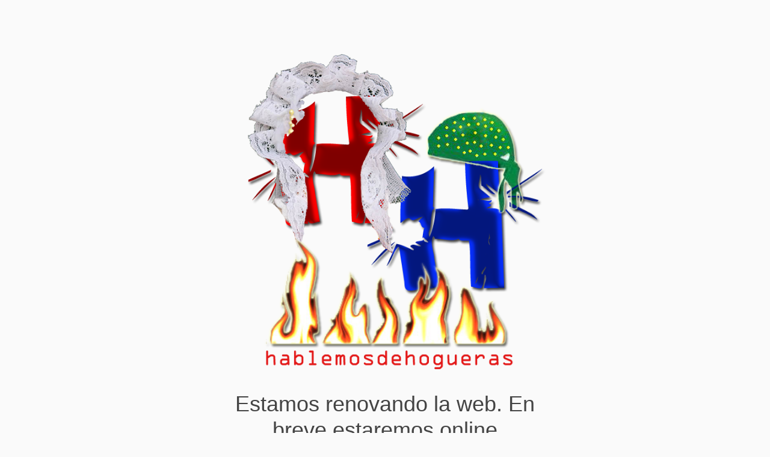

--- FILE ---
content_type: application/javascript
request_url: https://www.hablemosdehogueras.es/wp-content/plugins/coming-soon/public/js/sp-scripts.min.js
body_size: 16207
content:
"use strict";function _typeof(e){return(_typeof="function"==typeof Symbol&&"symbol"==typeof Symbol.iterator?function(e){return typeof e}:function(e){return e&&"function"==typeof Symbol&&e.constructor===Symbol&&e!==Symbol.prototype?"symbol":typeof e})(e)}!function(e,t){var r,a;"object"==("undefined"==typeof exports?"undefined":_typeof(exports))&&"undefined"!=typeof module?module.exports=t():"function"==typeof define&&define.amd?define(t):(e=e||self,r=e.Cookies,(a=e.Cookies=t()).noConflict=function(){return e.Cookies=r,a})}(void 0,function(){function s(e){for(var t=1;t<arguments.length;t++){var r=arguments[t];for(var a in r)e[a]=r[a]}return e}var u={read:function(e){return e.replace(/%3B/g,";")},write:function(e){return e.replace(/;/g,"%3B")}};return function t(o,i){function r(e,t,r){if("undefined"!=typeof document){"number"==typeof(r=s({},i,r)).expires&&(r.expires=new Date(Date.now()+864e5*r.expires)),r.expires&&(r.expires=r.expires.toUTCString()),e=u.write(e).replace(/=/g,"%3D"),t=o.write(String(t),e);var a="";for(var n in r)r[n]&&(a+="; "+n,!0!==r[n]&&(a+="="+r[n].split(";")[0]));return document.cookie=e+"="+t+a}}return Object.create({set:r,get:function(e){if("undefined"!=typeof document&&(!arguments.length||e)){for(var t=document.cookie?document.cookie.split("; "):[],r={},a=0;a<t.length;a++){var n=t[a].split("="),i=n.slice(1).join("="),s=u.read(n[0]).replace(/%3D/g,"=");if(r[s]=o.read(i,s),e===s)break}return e?r[e]:r}},remove:function(e,t){r(e,"",s({},t,{expires:-1}))},withAttributes:function(e){return t(this.converter,s({},this.attributes,e))},withConverter:function(e){return t(s({},this.converter,e),this.attributes)}},{attributes:{value:Object.freeze(i)},converter:{value:Object.freeze(o)}})}(u,{path:"/"})});var seedprodCookies=Cookies.noConflict(),sp_emplacementRecaptcha=[],sp_option_id="";jQuery("form[id^=sp-optin-form]").submit(function(e){e.preventDefault();var t=jQuery(this).attr("id").replace("sp-optin-form-","");if(1===seeprod_enable_recaptcha)grecaptcha.execute(sp_emplacementRecaptcha[t]);else{sp_send_request("",t)}});var sp_CaptchaCallback=function(){jQuery("div[id^=recaptcha-]").each(function(e,t){sp_option_id=t.id.replace("recaptcha-",""),sp_emplacementRecaptcha[sp_option_id]=grecaptcha.render(t,{sitekey:"6LdfOukUAAAAAMCOEFEZ9WOSKyoYrxJcgXsf66Xr",badge:"bottomright",type:"image",size:"invisible",callback:function(e){sp_send_request(e,sp_option_id)}})})};function sp_send_request(e,n){var t=jQuery("#sp-optin-form-"+n).serialize(),r=jQuery.ajax({url:seedprod_api_url+"subscribers",type:"post",dataType:"json",timeout:5e3,data:t});jQuery("#sp-optin-form-"+n+" .sp-optin-submit").addClass("sp-ajax-striped sp-ajax-animated");var a=jQuery.ajax({url:sp_subscriber_callback_url,type:"post",timeout:3e4,data:t});jQuery.when(r,a).done(function(e,t){var r=jQuery("#sp-optin-form-"+n+" input[name^='seedprod_action']").val();if("1"==r&&(jQuery("#sp-optin-form-"+n).hide(),jQuery("#sp-optin-success-"+n).show()),"2"===r){var a=jQuery("#sp-optin-form-"+n+" input[name^='redirect_url']").val();window.location.href=a}jQuery("#sp-optin-form-"+n+" .sp-optin-submit").removeClass("sp-ajax-striped sp-ajax-animated")}).fail(function(e,t,r){jQuery("#sp-optin-form-"+n+" .sp-optin-submit").removeClass("sp-ajax-striped sp-ajax-animated"),1===seeprod_enable_recaptcha&&grecaptcha.reset(sp_emplacementRecaptcha[n])})}var x=[];function countdown(e,s,o,u,c){var t=(new Date).getTime();if("vt"==e){s+=t;var r=seedprodCookies.get("seedprod_enddate_"+o);null!=r?s=r:seedprodCookies.set("seedprod_enddate_"+o,s,{expires:360})}x[o]=setInterval(function(){var e=(new Date).getTime(),t=s-e,r=Math.floor(t/864e5),a=Math.floor(t%864e5/36e5),n=Math.floor(t%36e5/6e4),i=Math.floor(t%6e4/1e3);-1==i&&(r=a=n=i=0),0==r?jQuery("#sp-cd-days-"+o).hide():jQuery("#sp-cd-days-"+o+" .sp-cd-amount").html(pad(r,2)),jQuery("#sp-cd-hours-"+o+" .sp-cd-amount").html(pad(a,2)),jQuery("#sp-cd-minutes-"+o+" .sp-cd-amount").html(pad(n,2)),jQuery("#sp-cd-seconds-"+o+" .sp-cd-amount").html(pad(i,2)),t<0&&(clearInterval(x[o]),"1"==u&&(jQuery("#sp-countdown-"+o+" .sp-countdown-group").hide(),jQuery("#sp-countdown-expired-"+o).show()),"2"==u&&(jQuery("#sp-countdown-"+o+" .sp-countdown-group").hide(),window.location.href=c),"3"==u&&seedprodCookies.remove("seedprod_enddate_"+o))},1e3)}function seedprod_animatedheadline(e,t,r,a){"true"==t&&window.setInterval(function(){jQuery("#sp-animated-head-"+e+" .sp-title-highlight .sp-title--headline.sp-animated").addClass("sp-hide-highlight"),setTimeout(function(){jQuery("#sp-animated-head-"+e+" .sp-title-highlight .sp-title--headline.sp-animated").removeClass("sp-hide-highlight")},200)},a)}function seedprod_rotateheadline(e,t,r){jQuery("#sp-animated-head-"+e+" .preview-sp-title").seedprod_responsive_title_shortcode()}function pad(e,t,r){return r=r||"0",(e+="").length>=t?e:new Array(t-e.length+1).join(r)+e}function seedprod_escapeHtml(e){return e.replace(/&/g,"&amp;").replace(/</g,"&lt;").replace(/>/g,"&gt;").replace(/"/g,"&quot;").replace(/'/g,"&#039;")}function seedprod_tabbedlayout(t){jQuery("#sp-"+t+" ul.sp-tabbedlayout-wrapper li a").click(function(){jQuery("#sp-"+t+" ul.sp-tabbedlayout-wrapper li a").removeClass("sp-active-tab");var e=jQuery(this).attr("data-tab");jQuery("#sp-"+t+" ul.sp-tabbedlayout-wrapper li a.sp-tab-section-"+e).addClass("sp-active-tab"),jQuery("#sp-"+t+" div.tab-content-box").addClass("sp-hidden"),jQuery("#sp-"+t+" div.sp-tab-content-section-"+e).removeClass("sp-hidden")})}function seedprod_bg_slideshow(e,t){var r=2<arguments.length&&void 0!==arguments[2]?arguments[2]:5e3,a=3<arguments.length&&void 0!==arguments[3]?arguments[3]:"ease-in",n=4<arguments.length&&void 0!==arguments[4]?arguments[4]:500;document.querySelector(e).style.backgroundSize="cover",document.querySelector(e).style.backgroundRepeat="no-repeat",document.querySelector(e).style.backgroundPosition="center center";var i="all "+n+"ms "+a;document.querySelector(e).style.WebkitTransition=i,document.querySelector(e).style.MozTransition=i,document.querySelector(e).style.MsTransition=i,document.querySelector(e).style.OTransition=i,document.querySelector(e).style.transition=i;var s=0;document.querySelector(e).style.backgroundImage="url('"+t[s]+"')",s++,setInterval(function(){document.querySelector(e).style.backgroundImage="url('"+t[s]+"')",++s>=t.length&&(s=0)},r);var o=new Array;t.forEach(function(e,t){o[t]=new Image,o[t].src=e})}jQuery(document).ready(function(e){e('link[href*="/wp-content/themes/"]').remove()}),jQuery(document).ready(function(e){for(var t="{MM}/{dd}/{yyyy}",r=e("body").html().split("[#"),a=1;a<r.length;a++){var n=t,i=r[a].split("]")[0],s=i.split(":");n=1<s.length?s[1]:t;var o=Date.create(s[0]),u=new RegExp("\\[#"+i+"]","g");e("body *").replaceText(u,o.format(n))}e(".sp-dynamic-text").contents().unwrap()}),jQuery(document).ready(function(e){for(var t=e("body").html().split("[q:"),r=1;r<t.length;r++){var a="",n=t[r].split("]")[0],i=n.split("=");a=1<i.length?i[1]:"";var s=i[0],o=new RegExp("\\[q:"+n+"]","g"),u=new URLSearchParams(window.location.search).get(s);null!=u&&(a=u);var c=e("body").html().replace(o,seedprod_escapeHtml(a));e("body").html(c)}e(".sp-dynamic-text").contents().unwrap()}),jQuery(".sp-testimonial-nav button").click(function(){var e="#"+jQuery(this).parents(".sp-testimonials-wrapper").attr("id"),t=jQuery(e+" .sp-testimonial-nav button").index(this),r=0,a=jQuery(".sp-testimonial-wrapper",jQuery(this).parents(e));jQuery(a).each(function(e){1==jQuery(this).css("opacity")&&(r=e)});var n=jQuery(e+" .sp-testimonial-nav button").length-1,i=jQuery(e+" .sp-testimonial-nav button").eq(t).attr("data-index");0==t&&(0==r?r=a.length-1:r--),t==n&&(a.length-1==r?r=0:r++),a.css({opacity:0,height:"0",position:"absolute"}),jQuery(e+" .sp-testimonial-nav button[data-index]").css({opacity:.25}),void 0!==i?(r=i,jQuery(a).eq(r).css({opacity:1,height:"auto",position:"initial"}),jQuery(e+" .sp-testimonial-nav button").eq(t).css({opacity:1})):(jQuery(a).eq(r).css({opacity:1,height:"auto",position:"initial"}),jQuery(e+" .sp-testimonial-nav button").eq(r+1).css({opacity:1}))});var testimonial_timers={};function seedprod_twitterembedtimeline(t,r,a,n,i,s,o,u,c,p){twttr.ready(function(e){window.twttr.widgets.createTimeline({sourceType:"profile",screenName:r},document.getElementById("sp-twitterembedtimeline-preview-"+t),{showReplies:a,width:n,height:i,chrome:s,align:o,borderColor:u,theme:c,lang:p}).then(function(e){})})}function seedprod_twittertweetbutton(t,r,a,n,i,s,o,u){twttr.ready(function(e){window.twttr.widgets.createShareButton(r,document.getElementById("sp-twittertweetbutton-preview-"+t),{size:a,text:n,hashtags:i,via:s,related:o,lang:u})})}jQuery(".sp-testimonials-wrapper").each(function(e){var t="#"+jQuery(this).attr("id"),r=jQuery(this).attr("data-autoplay"),a=jQuery(this).attr("data-speed");a=""===a?5e3:1e3*parseInt(a),void 0!==r&&(testimonial_timers[t]=setInterval(function(){jQuery(t+" .sp-testimonial-nav button:last-child").trigger("click")},a))}),jQuery(".sp-testimonials-wrapper").hover(function(){var e="#"+jQuery(this).attr("id");clearInterval(testimonial_timers[e])}),jQuery(".sp-testimonials-wrapper").mouseleave(function(){var e="#"+jQuery(this).attr("id"),t=jQuery(this).attr("data-autoplay"),r=jQuery(this).attr("data-speed");r=""===r?5e3:1e3*parseInt(r),void 0!==t&&(testimonial_timers[e]=setInterval(function(){jQuery(e+" .sp-testimonial-nav button:last-child").trigger("click")},r))}),jQuery(".sp-imagecarousel-nav button").click(function(){var e="#"+jQuery(this).parents(".sp-imagecarousels-wrapper").attr("id"),t=jQuery(e+" .sp-imagecarousel-nav button").index(this),r=0,a=jQuery(".sp-imagecarousel-wrapper",jQuery(this).parents(e));jQuery(a).each(function(e){1==jQuery(this).css("opacity")&&(r=e)});var n=jQuery(e+" .sp-imagecarousel-nav button").length-1,i=jQuery(e+" .sp-imagecarousel-nav button").eq(t).attr("data-index");0==t&&(0==r?r=a.length-1:r--),t==n&&(a.length-1==r?r=0:r++),a.css({opacity:0,height:"0",position:"absolute"}),jQuery(e+" .sp-imagecarousel-nav button[data-index]").css({opacity:.25}),void 0!==i?(r=i,jQuery(a).eq(r).css({opacity:1,height:"auto",position:"initial"}),jQuery(e+" .sp-imagecarousel-nav button").eq(t).css({opacity:1})):(jQuery(a).eq(r).css({opacity:1,height:"auto",position:"initial"}),jQuery(e+" .sp-imagecarousel-nav button").eq(r+1).css({opacity:1}))});var imagecarousel_timers={};function PureDropdown(e){var t="seedprod-menu-active",r="role",a="aria-hidden",n=".menu-item a",i=window.hasOwnProperty&&window.hasOwnProperty("ontouchstart")?"touchstart":"mousedown",s=this;this._state=1,this.show=function(){0!==this._state&&(this._dropdownParent.classList.add(t),this._menu.setAttribute(a,!1),this._state=0)},this.hide=function(){1!==this._state&&(this._dropdownParent.classList.remove(t),this._menu.setAttribute(a,!0),this._link.focus(),this._state=1)},this.toggle=function(){this[1===this._state?"show":"hide"]()},this.halt=function(e){e.stopPropagation(),e.preventDefault()},this._dropdownParent=e,this._link=this._dropdownParent.querySelector(n),this._menu=this._dropdownParent.querySelector(".sub-menu"),this._firstMenuLink=this._menu.querySelector(n),this._link.setAttribute("aria-haspopup","true"),this._menu.setAttribute(r,"menu"),this._menu.setAttribute("aria-labelledby",this._link.getAttribute("id")),this._menu.setAttribute("aria-hidden","true"),[].forEach.call(this._menu.querySelectorAll("li"),function(e){e.setAttribute(r,"presentation")}),[].forEach.call(this._menu.querySelectorAll("a"),function(e){e.setAttribute(r,"menuitem")}),this._link.addEventListener("click",function(e){0!==s._state&&(e.stopPropagation(),e.preventDefault(),s.show())}),this._link.addEventListener("mouseover",function(e){e.stopPropagation(),e.preventDefault(),window.matchMedia("only screen and (min-width: 768px)").matches&&s.toggle()}),this._link.addEventListener("mouseout",function(e){e.stopPropagation(),e.preventDefault(),window.matchMedia("only screen and (min-width: 768px)").matches&&(s.hide(),s._link.blur())}),document.addEventListener("keydown",function(e){var t,r,a,n,i;if(0===s._state&&!s._menu.querySelector(".menu-item-active"))if(t=s._menu.querySelector(":focus"),27===e.keyCode)s.halt(e),s.hide();else if(40===e.keyCode){for(s.halt(e),a=t?t.parentNode.nextSibling:null;a&&1!==a.nodeType;)a=a.nextSibling;i=a?a.querySelector(".menu-item a"):null,t?i&&i.focus():s._menu.querySelector(".menu-item a").focus()}else if(38===e.keyCode){for(s.halt(e),r=t?t.parentNode.previousSibling:null;r&&1!==r.nodeType;)r=r.previousSibling;n=r?r.querySelector(".menu-item a"):null,t?n&&n.focus():s._menu.querySelector(".menu-item:last-child .menu-item a").focus()}}),document.addEventListener(i,function(e){var t=e.target;t===s._link||s._menu.contains(t)||(s.hide(),s._link.blur())})}function initDropdowns(){for(var e=document.querySelectorAll(".menu-item-has-children"),t=0;t<e.length;t++)new PureDropdown(e[t])}function seedprod_add_basic_lightbox(e){jQuery("#sp-"+e+" a").click(function(){return!1}),new ImgPreviewer("#sp-"+e,{scrollbar:!0,dataUrlKey:"href"}).update()}function seedprod_add_gallery_lightbox(e){jQuery("#sp-"+e+" a.sp-gallery-items").click(function(){return!1});var t=new ImgPreviewer("#sp-"+e+" .sp-gallery-block",{scrollbar:!0,dataUrlKey:"href"});t.update(),jQuery("#sp-"+e+" .sp-gallery-tabs a.sp-gallery-tab-title").click(function(){var r=jQuery(this).attr("data-gallery-index");jQuery("#sp-"+e+" .sp-gallery-tab-title").removeClass("sp-tab-active"),jQuery(this).addClass("sp-tab-active"),jQuery.each(jQuery("#sp-"+e+" .sp-gallery-items"),function(e,t){(jQuery(this).removeClass("sp-hidden-items"),jQuery(this).removeClass("zoom-in"),"all"!=r)&&(-1<jQuery(t).data("tags").indexOf(r)||jQuery(this).addClass("sp-hidden-items"))}),t.update()})}function seedprod_add_gallery_js(e){jQuery("#sp-"+e+" .sp-gallery-tabs a.sp-gallery-tab-title").click(function(){var r=jQuery(this).attr("data-gallery-index");jQuery("#sp-"+e+" .sp-gallery-tab-title").removeClass("sp-tab-active"),jQuery(this).addClass("sp-tab-active"),jQuery.each(jQuery("#sp-"+e+" .sp-gallery-items"),function(e,t){(jQuery(this).removeClass("sp-hidden-items"),jQuery(this).removeClass("zoom-in"),"all"!=r)&&(-1<jQuery(t).data("tags").indexOf(r)||jQuery(this).addClass("sp-hidden-items"))})})}function counter(e){var t=jQuery("#sp-counter-".concat(e," .sp-counter-text-wrapper .sp-counter-number")).attr("data-duration"),r=jQuery("#sp-counter-".concat(e," .sp-counter-text-wrapper .sp-counter-number")).attr("data-start-number"),a=jQuery("#sp-counter-".concat(e," .sp-counter-text-wrapper .sp-counter-number")).attr("data-end-number"),n=jQuery("#sp-counter-".concat(e," .sp-counter-text-wrapper .sp-counter-number")).attr("data-thousands-separator"),i=jQuery("#sp-counter-".concat(e," .sp-counter-text-wrapper .sp-counter-number")).attr("data-separator"),s={};s.duration=t,s.delimiter=n?{default:",",space:" ",dot:"."}[i]:"",s.toValue=a,jQuery("#sp-counter-number-".concat(e)).html(r),jQuery("#sp-counter-number-".concat(e)).numerator(s)}function beforeafterslider(e,t){console.log(t),jQuery("#sp-toggle-".concat(e," .twentytwenty-container")).twentytwenty(t)}jQuery(".sp-imagecarousels-wrapper").each(function(e){var t="#"+jQuery(this).attr("id"),r=jQuery(this).attr("data-autoplay"),a=jQuery(this).attr("data-speed");a=""===a?5e3:1e3*parseInt(a),void 0!==r&&(imagecarousel_timers[t]=setInterval(function(){jQuery(t+" .sp-imagecarousel-nav button:last-child").trigger("click")},a))}),jQuery(".sp-imagecarousels-wrapper").hover(function(){var e="#"+jQuery(this).attr("id");clearInterval(imagecarousel_timers[e])}),jQuery(".sp-imagecarousels-wrapper").mouseleave(function(){var e="#"+jQuery(this).attr("id"),t=jQuery(this).attr("data-autoplay"),r=jQuery(this).attr("data-speed");r=""===r?5e3:1e3*parseInt(r),void 0!==t&&(imagecarousel_timers[e]=setInterval(function(){jQuery(e+" .sp-imagecarousel-nav button:last-child").trigger("click")},r))}),jQuery(".hamburger").click(function(){jQuery(this).toggleClass("active"),jQuery(this).next(".nav-menu").toggleClass("active")}),jQuery.fn.isInViewport=function(){var e=jQuery(this).offset().top,t=e+jQuery(this).outerHeight(),r=jQuery(window).scrollTop(),a=r+jQuery(window).height();return r<t&&e<a};